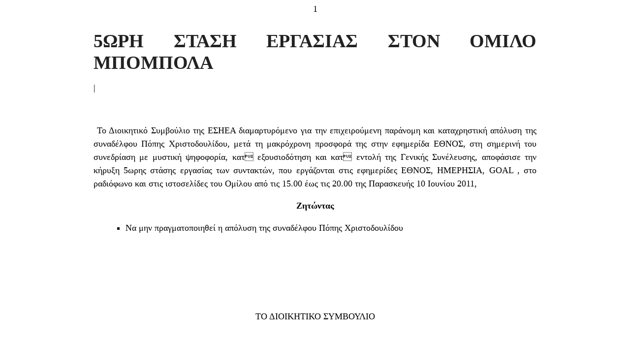

--- FILE ---
content_type: text/html; charset=UTF-8
request_url: https://www.esiea.gr/5ori-stasi-ergasias-ston-omilo-mpompola/?print=print
body_size: 894
content:
<html>
			<head><html>
			<head><title>5ΩΡΗ ΣΤΑΣΗ ΕΡΓΑΣΙΑΣ ΣΤΟΝ ΟΜΙΛΟ ΜΠΟΜΠΟΛΑ - ΕΣΗΕΑ</title><link type="text/css" rel="stylesheet" href="https://www.esiea.gr/wp-content/plugins/pdf-print/css/default.css" media="all" />1</head>
				<body class="pdfprnt_print ltr"><div id="content"><style> a {text-decoration: none; color:#000000 !important; } </style>                    <div class="post">
                        <div class="entry-header"><h1 class="entry-title"><!--:el-->5ΩΡΗ ΣΤΑΣΗ ΕΡΓΑΣΙΑΣ ΣΤΟΝ ΟΜΙΛΟ ΜΠΟΜΠΟΛΑ<!--:--></h1></div><div class="postmetadata"> | </div>                        <div class="entry-content"><p><!--:el--> </p>
<p> <strong> </strong></p>
<p>  </p>
<p><em>  </em>Το Διοικητικό Συμβούλιο της ΕΣΗΕΑ διαμαρτυρόμενο για την επιχειρούμενη παράνομη και καταχρηστική απόλυση της συναδέλφου Πόπης Χριστοδουλίδου, μετά τη μακρόχρονη προσφορά της στην εφημερίδα ΕΘΝΟΣ, στη σημερινή του συνεδρίαση με μυστική ψηφοφορία, κατ εξουσιοδότηση και κατ εντολή της Γενικής Συνέλευσης, αποφάσισε την κήρυξη 5ωρης στάσης εργασίας των συντακτών, που εργάζονται στις εφημερίδες ΕΘΝΟΣ, ΗΜΕΡΗΣΙΑ, GOAL , στο ραδιόφωνο και στις ιστοσελίδες του Ομίλου από τις 15.00 έως τις 20.00 της Παρασκευής 10 Ιουνίου 2011, </p>
<p align="center"><strong> Ζητώντας </strong></p>
<ul>
<li> Να μην πραγματοποιηθεί η απόλυση της συναδέλφου Πόπης Χριστοδουλίδου </li>
</ul>
<p>  </p>
<p> <em> </em></p>
<p><em>  </em></p>
<p align="center"> ΤΟ ΔΙΟΙΚΗΤΙΚΟ ΣΥΜΒΟΥΛΙΟ </p>
<p><strong><em>  </em></strong></p>
<p> <!--:--></p>
</div>
                    </div>
                    </div></body>
		</html>